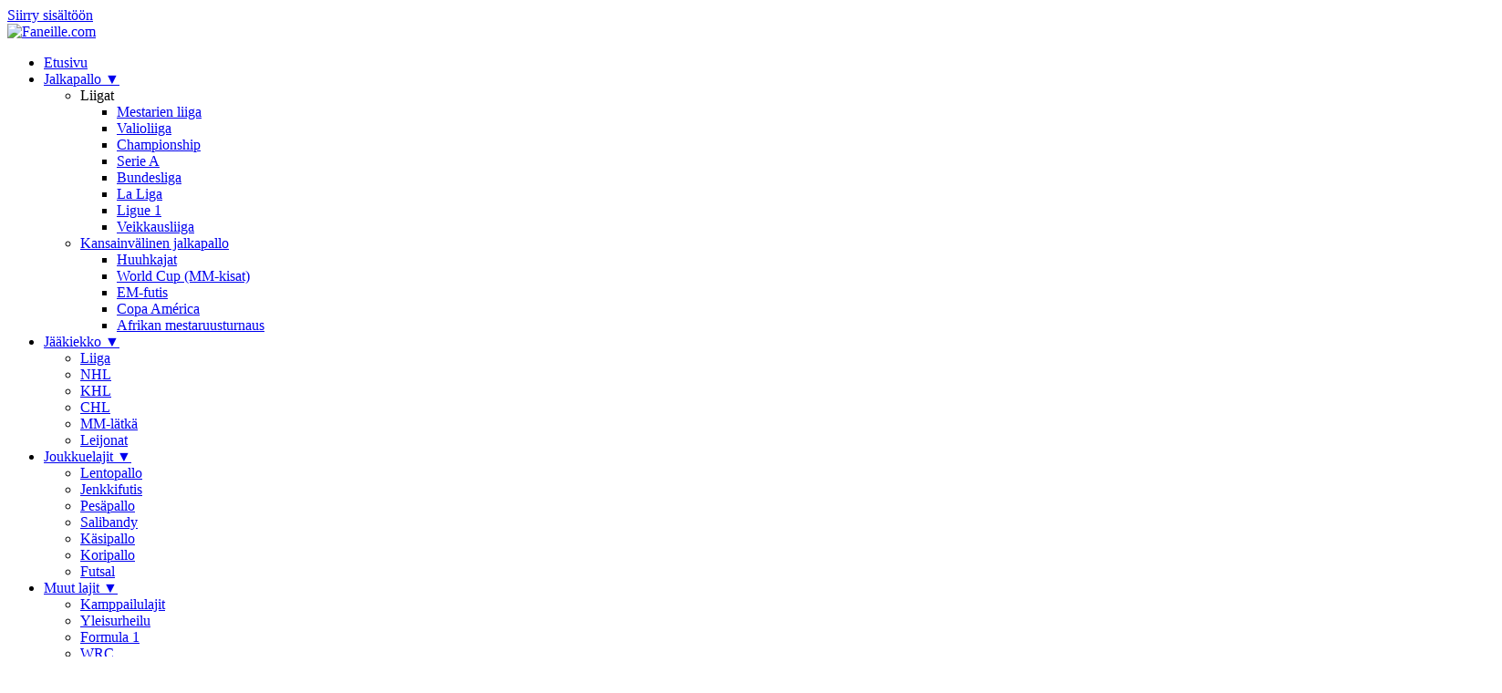

--- FILE ---
content_type: text/html; charset=utf-8
request_url: https://www.google.com/recaptcha/api2/aframe
body_size: 267
content:
<!DOCTYPE HTML><html><head><meta http-equiv="content-type" content="text/html; charset=UTF-8"></head><body><script nonce="5gCUx-iOeCC9hb9LZ1aQ0w">/** Anti-fraud and anti-abuse applications only. See google.com/recaptcha */ try{var clients={'sodar':'https://pagead2.googlesyndication.com/pagead/sodar?'};window.addEventListener("message",function(a){try{if(a.source===window.parent){var b=JSON.parse(a.data);var c=clients[b['id']];if(c){var d=document.createElement('img');d.src=c+b['params']+'&rc='+(localStorage.getItem("rc::a")?sessionStorage.getItem("rc::b"):"");window.document.body.appendChild(d);sessionStorage.setItem("rc::e",parseInt(sessionStorage.getItem("rc::e")||0)+1);localStorage.setItem("rc::h",'1769054008754');}}}catch(b){}});window.parent.postMessage("_grecaptcha_ready", "*");}catch(b){}</script></body></html>